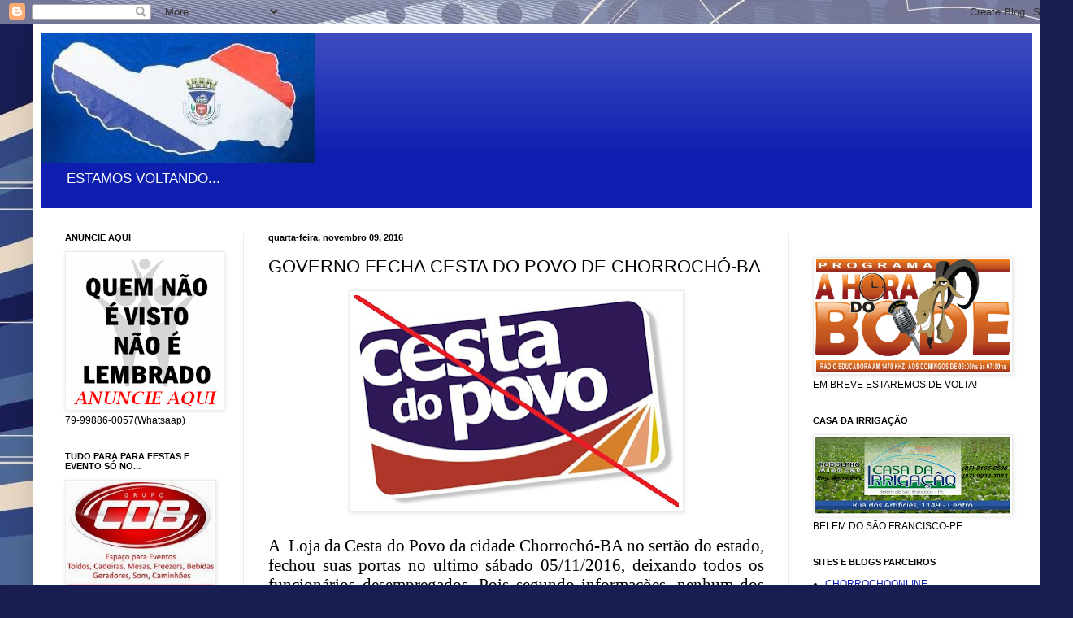

--- FILE ---
content_type: text/html; charset=UTF-8
request_url: https://chorrochoemfoco.blogspot.com/2016/11/governo-fecha-cesta-do-povo-de.html
body_size: 15721
content:
<!DOCTYPE html>
<html class='v2' dir='ltr' xmlns='http://www.w3.org/1999/xhtml' xmlns:b='http://www.google.com/2005/gml/b' xmlns:data='http://www.google.com/2005/gml/data' xmlns:expr='http://www.google.com/2005/gml/expr'>
<head>
<link href='https://www.blogger.com/static/v1/widgets/335934321-css_bundle_v2.css' rel='stylesheet' type='text/css'/>
<meta content='width=1100' name='viewport'/>
<meta content='text/html; charset=UTF-8' http-equiv='Content-Type'/>
<meta content='blogger' name='generator'/>
<link href='https://chorrochoemfoco.blogspot.com/favicon.ico' rel='icon' type='image/x-icon'/>
<link href='http://chorrochoemfoco.blogspot.com/2016/11/governo-fecha-cesta-do-povo-de.html' rel='canonical'/>
<link rel="alternate" type="application/atom+xml" title="CHORROCHO EM FOCO - Atom" href="https://chorrochoemfoco.blogspot.com/feeds/posts/default" />
<link rel="alternate" type="application/rss+xml" title="CHORROCHO EM FOCO - RSS" href="https://chorrochoemfoco.blogspot.com/feeds/posts/default?alt=rss" />
<link rel="service.post" type="application/atom+xml" title="CHORROCHO EM FOCO - Atom" href="https://www.blogger.com/feeds/7163610753897548202/posts/default" />

<link rel="alternate" type="application/atom+xml" title="CHORROCHO EM FOCO - Atom" href="https://chorrochoemfoco.blogspot.com/feeds/648064444060378379/comments/default" />
<!--Can't find substitution for tag [blog.ieCssRetrofitLinks]-->
<link href='https://blogger.googleusercontent.com/img/b/R29vZ2xl/AVvXsEhLH7rVTOPuG7vX17jbeV2gRMQGtOG_anL5ynkLw0cJRL9Kdx7l1J5CGxJKrWUu1QREMt5Wag_MZGm4QIjQfxMFLsl9sUtWAZ3iETmDkpTvseZ_W5wB22ffV3GQhEGJUNUKZy3iwPPTF8ux/s400/cestadopovo.jpeg' rel='image_src'/>
<meta content='http://chorrochoemfoco.blogspot.com/2016/11/governo-fecha-cesta-do-povo-de.html' property='og:url'/>
<meta content='GOVERNO FECHA CESTA DO POVO DE CHORROCHÓ-BA' property='og:title'/>
<meta content='' property='og:description'/>
<meta content='https://blogger.googleusercontent.com/img/b/R29vZ2xl/AVvXsEhLH7rVTOPuG7vX17jbeV2gRMQGtOG_anL5ynkLw0cJRL9Kdx7l1J5CGxJKrWUu1QREMt5Wag_MZGm4QIjQfxMFLsl9sUtWAZ3iETmDkpTvseZ_W5wB22ffV3GQhEGJUNUKZy3iwPPTF8ux/w1200-h630-p-k-no-nu/cestadopovo.jpeg' property='og:image'/>
<title>CHORROCHO EM FOCO: GOVERNO FECHA CESTA DO POVO DE CHORROCHÓ-BA</title>
<style type='text/css'>@font-face{font-family:'Fontdiner Swanky';font-style:normal;font-weight:400;font-display:swap;src:url(//fonts.gstatic.com/s/fontdinerswanky/v24/ijwOs4XgRNsiaI5-hcVb4hQgMvCD0uYVKwOs1to.woff2)format('woff2');unicode-range:U+0000-00FF,U+0131,U+0152-0153,U+02BB-02BC,U+02C6,U+02DA,U+02DC,U+0304,U+0308,U+0329,U+2000-206F,U+20AC,U+2122,U+2191,U+2193,U+2212,U+2215,U+FEFF,U+FFFD;}</style>
<style id='page-skin-1' type='text/css'><!--
/*
-----------------------------------------------
Blogger Template Style
Name:     Simple
Designer: Josh Peterson
URL:      www.noaesthetic.com
----------------------------------------------- */
/* Variable definitions
====================
<Variable name="keycolor" description="Main Color" type="color" default="#66bbdd"/>
<Group description="Page Text" selector="body">
<Variable name="body.font" description="Font" type="font"
default="normal normal 12px Arial, Tahoma, Helvetica, FreeSans, sans-serif"/>
<Variable name="body.text.color" description="Text Color" type="color" default="#222222"/>
</Group>
<Group description="Backgrounds" selector=".body-fauxcolumns-outer">
<Variable name="body.background.color" description="Outer Background" type="color" default="#66bbdd"/>
<Variable name="content.background.color" description="Main Background" type="color" default="#ffffff"/>
<Variable name="header.background.color" description="Header Background" type="color" default="transparent"/>
</Group>
<Group description="Links" selector=".main-outer">
<Variable name="link.color" description="Link Color" type="color" default="#2288bb"/>
<Variable name="link.visited.color" description="Visited Color" type="color" default="#888888"/>
<Variable name="link.hover.color" description="Hover Color" type="color" default="#33aaff"/>
</Group>
<Group description="Blog Title" selector=".header h1">
<Variable name="header.font" description="Font" type="font"
default="normal normal 60px Arial, Tahoma, Helvetica, FreeSans, sans-serif"/>
<Variable name="header.text.color" description="Title Color" type="color" default="#3399bb" />
</Group>
<Group description="Blog Description" selector=".header .description">
<Variable name="description.text.color" description="Description Color" type="color"
default="#777777" />
</Group>
<Group description="Tabs Text" selector=".tabs-inner .widget li a">
<Variable name="tabs.font" description="Font" type="font"
default="normal normal 14px Arial, Tahoma, Helvetica, FreeSans, sans-serif"/>
<Variable name="tabs.text.color" description="Text Color" type="color" default="#999999"/>
<Variable name="tabs.selected.text.color" description="Selected Color" type="color" default="#000000"/>
</Group>
<Group description="Tabs Background" selector=".tabs-outer .PageList">
<Variable name="tabs.background.color" description="Background Color" type="color" default="#f5f5f5"/>
<Variable name="tabs.selected.background.color" description="Selected Color" type="color" default="#eeeeee"/>
</Group>
<Group description="Post Title" selector="h3.post-title, .comments h4">
<Variable name="post.title.font" description="Font" type="font"
default="normal normal 22px Arial, Tahoma, Helvetica, FreeSans, sans-serif"/>
</Group>
<Group description="Date Header" selector=".date-header">
<Variable name="date.header.color" description="Text Color" type="color"
default="#000000"/>
<Variable name="date.header.background.color" description="Background Color" type="color"
default="transparent"/>
<Variable name="date.header.font" description="Text Font" type="font"
default="normal bold 11px Arial, Tahoma, Helvetica, FreeSans, sans-serif"/>
<Variable name="date.header.padding" description="Date Header Padding" type="string" default="inherit"/>
<Variable name="date.header.letterspacing" description="Date Header Letter Spacing" type="string" default="inherit"/>
<Variable name="date.header.margin" description="Date Header Margin" type="string" default="inherit"/>
</Group>
<Group description="Post Footer" selector=".post-footer">
<Variable name="post.footer.text.color" description="Text Color" type="color" default="#666666"/>
<Variable name="post.footer.background.color" description="Background Color" type="color"
default="#f9f9f9"/>
<Variable name="post.footer.border.color" description="Shadow Color" type="color" default="#eeeeee"/>
</Group>
<Group description="Gadgets" selector="h2">
<Variable name="widget.title.font" description="Title Font" type="font"
default="normal bold 11px Arial, Tahoma, Helvetica, FreeSans, sans-serif"/>
<Variable name="widget.title.text.color" description="Title Color" type="color" default="#000000"/>
<Variable name="widget.alternate.text.color" description="Alternate Color" type="color" default="#999999"/>
</Group>
<Group description="Images" selector=".main-inner">
<Variable name="image.background.color" description="Background Color" type="color" default="#ffffff"/>
<Variable name="image.border.color" description="Border Color" type="color" default="#eeeeee"/>
<Variable name="image.text.color" description="Caption Text Color" type="color" default="#000000"/>
</Group>
<Group description="Accents" selector=".content-inner">
<Variable name="body.rule.color" description="Separator Line Color" type="color" default="#eeeeee"/>
<Variable name="tabs.border.color" description="Tabs Border Color" type="color" default="#ebebeb"/>
</Group>
<Variable name="body.background" description="Body Background" type="background"
color="#2100d5" default="$(color) none repeat scroll top left"/>
<Variable name="body.background.override" description="Body Background Override" type="string" default=""/>
<Variable name="body.background.gradient.cap" description="Body Gradient Cap" type="url"
default="url(https://resources.blogblog.com/blogblog/data/1kt/simple/gradients_light.png)"/>
<Variable name="body.background.gradient.tile" description="Body Gradient Tile" type="url"
default="url(https://resources.blogblog.com/blogblog/data/1kt/simple/body_gradient_tile_light.png)"/>
<Variable name="content.background.color.selector" description="Content Background Color Selector" type="string" default=".content-inner"/>
<Variable name="content.padding" description="Content Padding" type="length" default="10px" min="0" max="100px"/>
<Variable name="content.padding.horizontal" description="Content Horizontal Padding" type="length" default="10px" min="0" max="100px"/>
<Variable name="content.shadow.spread" description="Content Shadow Spread" type="length" default="40px" min="0" max="100px"/>
<Variable name="content.shadow.spread.webkit" description="Content Shadow Spread (WebKit)" type="length" default="5px" min="0" max="100px"/>
<Variable name="content.shadow.spread.ie" description="Content Shadow Spread (IE)" type="length" default="10px" min="0" max="100px"/>
<Variable name="main.border.width" description="Main Border Width" type="length" default="0" min="0" max="10px"/>
<Variable name="header.background.gradient" description="Header Gradient" type="url" default="none"/>
<Variable name="header.shadow.offset.left" description="Header Shadow Offset Left" type="length" default="-1px" min="-50px" max="50px"/>
<Variable name="header.shadow.offset.top" description="Header Shadow Offset Top" type="length" default="-1px" min="-50px" max="50px"/>
<Variable name="header.shadow.spread" description="Header Shadow Spread" type="length" default="1px" min="0" max="100px"/>
<Variable name="header.padding" description="Header Padding" type="length" default="30px" min="0" max="100px"/>
<Variable name="header.border.size" description="Header Border Size" type="length" default="1px" min="0" max="10px"/>
<Variable name="header.bottom.border.size" description="Header Bottom Border Size" type="length" default="0" min="0" max="10px"/>
<Variable name="header.border.horizontalsize" description="Header Horizontal Border Size" type="length" default="0" min="0" max="10px"/>
<Variable name="description.text.size" description="Description Text Size" type="string" default="140%"/>
<Variable name="tabs.margin.top" description="Tabs Margin Top" type="length" default="0" min="0" max="100px"/>
<Variable name="tabs.margin.side" description="Tabs Side Margin" type="length" default="30px" min="0" max="100px"/>
<Variable name="tabs.background.gradient" description="Tabs Background Gradient" type="url"
default="url(https://resources.blogblog.com/blogblog/data/1kt/simple/gradients_light.png)"/>
<Variable name="tabs.border.width" description="Tabs Border Width" type="length" default="1px" min="0" max="10px"/>
<Variable name="tabs.bevel.border.width" description="Tabs Bevel Border Width" type="length" default="1px" min="0" max="10px"/>
<Variable name="post.margin.bottom" description="Post Bottom Margin" type="length" default="25px" min="0" max="100px"/>
<Variable name="image.border.small.size" description="Image Border Small Size" type="length" default="2px" min="0" max="10px"/>
<Variable name="image.border.large.size" description="Image Border Large Size" type="length" default="5px" min="0" max="10px"/>
<Variable name="page.width.selector" description="Page Width Selector" type="string" default=".region-inner"/>
<Variable name="page.width" description="Page Width" type="string" default="auto"/>
<Variable name="main.section.margin" description="Main Section Margin" type="length" default="15px" min="0" max="100px"/>
<Variable name="main.padding" description="Main Padding" type="length" default="15px" min="0" max="100px"/>
<Variable name="main.padding.top" description="Main Padding Top" type="length" default="30px" min="0" max="100px"/>
<Variable name="main.padding.bottom" description="Main Padding Bottom" type="length" default="30px" min="0" max="100px"/>
<Variable name="paging.background"
color="#ffffff"
description="Background of blog paging area" type="background"
default="transparent none no-repeat scroll top center"/>
<Variable name="footer.bevel" description="Bevel border length of footer" type="length" default="0" min="0" max="10px"/>
<Variable name="mobile.background.overlay" description="Mobile Background Overlay" type="string"
default="transparent none repeat scroll top left"/>
<Variable name="mobile.background.size" description="Mobile Background Size" type="string" default="auto"/>
<Variable name="mobile.button.color" description="Mobile Button Color" type="color" default="#ffffff" />
<Variable name="startSide" description="Side where text starts in blog language" type="automatic" default="left"/>
<Variable name="endSide" description="Side where text ends in blog language" type="automatic" default="right"/>
*/
/* Content
----------------------------------------------- */
body {
font: normal normal 12px Arial, Tahoma, Helvetica, FreeSans, sans-serif;
color: #000000;
background: #181e52 url(//themes.googleusercontent.com/image?id=0BwVBOzw_-hbMNzZiYWYyZDMtNTI3MC00ZWI1LThmMzAtMWM3MTVkN2E2ZTdh) repeat fixed top center /* Credit: centauria (http://www.istockphoto.com/googleimages.php?id=1528595&platform=blogger) */;
padding: 0 40px 40px 40px;
}
html body .region-inner {
min-width: 0;
max-width: 100%;
width: auto;
}
h2 {
font-size: 22px;
}
a:link {
text-decoration:none;
color: #0e1fb0;
}
a:visited {
text-decoration:none;
color: #7e7e7e;
}
a:hover {
text-decoration:underline;
color: #0900e9;
}
.body-fauxcolumn-outer .fauxcolumn-inner {
background: transparent none repeat scroll top left;
_background-image: none;
}
.body-fauxcolumn-outer .cap-top {
position: absolute;
z-index: 1;
height: 400px;
width: 100%;
}
.body-fauxcolumn-outer .cap-top .cap-left {
width: 100%;
background: transparent none repeat-x scroll top left;
_background-image: none;
}
.content-outer {
-moz-box-shadow: 0 0 40px rgba(0, 0, 0, .15);
-webkit-box-shadow: 0 0 5px rgba(0, 0, 0, .15);
-goog-ms-box-shadow: 0 0 10px #333333;
box-shadow: 0 0 40px rgba(0, 0, 0, .15);
margin-bottom: 1px;
}
.content-inner {
padding: 10px 10px;
}
.content-inner {
background-color: #ffffff;
}
/* Header
----------------------------------------------- */
.header-outer {
background: #0e1fb0 url(//www.blogblog.com/1kt/simple/gradients_light.png) repeat-x scroll 0 -400px;
_background-image: none;
}
.Header h1 {
font: normal normal 60px Fontdiner Swanky;
color: #ffffff;
text-shadow: 1px 2px 3px rgba(0, 0, 0, .2);
}
.Header h1 a {
color: #ffffff;
}
.Header .description {
font-size: 140%;
color: #ffffff;
}
.header-inner .Header .titlewrapper {
padding: 22px 30px;
}
.header-inner .Header .descriptionwrapper {
padding: 0 30px;
}
/* Tabs
----------------------------------------------- */
.tabs-inner .section:first-child {
border-top: 0 solid #ebebeb;
}
.tabs-inner .section:first-child ul {
margin-top: -0;
border-top: 0 solid #ebebeb;
border-left: 0 solid #ebebeb;
border-right: 0 solid #ebebeb;
}
.tabs-inner .widget ul {
background: #f2f2f2 url(https://resources.blogblog.com/blogblog/data/1kt/simple/gradients_light.png) repeat-x scroll 0 -800px;
_background-image: none;
border-bottom: 1px solid #ebebeb;
margin-top: 0;
margin-left: -30px;
margin-right: -30px;
}
.tabs-inner .widget li a {
display: inline-block;
padding: .6em 1em;
font: normal normal 14px Arial, Tahoma, Helvetica, FreeSans, sans-serif;
color: #919191;
border-left: 1px solid #ffffff;
border-right: 1px solid #ebebeb;
}
.tabs-inner .widget li:first-child a {
border-left: none;
}
.tabs-inner .widget li.selected a, .tabs-inner .widget li a:hover {
color: #000000;
background-color: #ebebeb;
text-decoration: none;
}
/* Columns
----------------------------------------------- */
.main-outer {
border-top: 0 solid #ebebeb;
}
.fauxcolumn-left-outer .fauxcolumn-inner {
border-right: 1px solid #ebebeb;
}
.fauxcolumn-right-outer .fauxcolumn-inner {
border-left: 1px solid #ebebeb;
}
/* Headings
----------------------------------------------- */
div.widget > h2,
div.widget h2.title {
margin: 0 0 1em 0;
font: normal bold 11px Arial, Tahoma, Helvetica, FreeSans, sans-serif;
color: #000000;
}
/* Widgets
----------------------------------------------- */
.widget .zippy {
color: #919191;
text-shadow: 2px 2px 1px rgba(0, 0, 0, .1);
}
.widget .popular-posts ul {
list-style: none;
}
/* Posts
----------------------------------------------- */
h2.date-header {
font: normal bold 11px Arial, Tahoma, Helvetica, FreeSans, sans-serif;
}
.date-header span {
background-color: rgba(0, 0, 0, 0);
color: #000000;
padding: inherit;
letter-spacing: inherit;
margin: inherit;
}
.main-inner {
padding-top: 30px;
padding-bottom: 30px;
}
.main-inner .column-center-inner {
padding: 0 15px;
}
.main-inner .column-center-inner .section {
margin: 0 15px;
}
.post {
margin: 0 0 25px 0;
}
h3.post-title, .comments h4 {
font: normal normal 22px Arial, Tahoma, Helvetica, FreeSans, sans-serif;
margin: .75em 0 0;
}
.post-body {
font-size: 110%;
line-height: 1.4;
position: relative;
}
.post-body img, .post-body .tr-caption-container, .Profile img, .Image img,
.BlogList .item-thumbnail img {
padding: 2px;
background: #ffffff;
border: 1px solid #ebebeb;
-moz-box-shadow: 1px 1px 5px rgba(0, 0, 0, .1);
-webkit-box-shadow: 1px 1px 5px rgba(0, 0, 0, .1);
box-shadow: 1px 1px 5px rgba(0, 0, 0, .1);
}
.post-body img, .post-body .tr-caption-container {
padding: 5px;
}
.post-body .tr-caption-container {
color: #000000;
}
.post-body .tr-caption-container img {
padding: 0;
background: transparent;
border: none;
-moz-box-shadow: 0 0 0 rgba(0, 0, 0, .1);
-webkit-box-shadow: 0 0 0 rgba(0, 0, 0, .1);
box-shadow: 0 0 0 rgba(0, 0, 0, .1);
}
.post-header {
margin: 0 0 1.5em;
line-height: 1.6;
font-size: 90%;
}
.post-footer {
margin: 20px -2px 0;
padding: 5px 10px;
color: #535353;
background-color: #f6f6f6;
border-bottom: 1px solid #ebebeb;
line-height: 1.6;
font-size: 90%;
}
#comments .comment-author {
padding-top: 1.5em;
border-top: 1px solid #ebebeb;
background-position: 0 1.5em;
}
#comments .comment-author:first-child {
padding-top: 0;
border-top: none;
}
.avatar-image-container {
margin: .2em 0 0;
}
#comments .avatar-image-container img {
border: 1px solid #ebebeb;
}
/* Comments
----------------------------------------------- */
.comments .comments-content .icon.blog-author {
background-repeat: no-repeat;
background-image: url([data-uri]);
}
.comments .comments-content .loadmore a {
border-top: 1px solid #919191;
border-bottom: 1px solid #919191;
}
.comments .comment-thread.inline-thread {
background-color: #f6f6f6;
}
.comments .continue {
border-top: 2px solid #919191;
}
/* Accents
---------------------------------------------- */
.section-columns td.columns-cell {
border-left: 1px solid #ebebeb;
}
.blog-pager {
background: transparent none no-repeat scroll top center;
}
.blog-pager-older-link, .home-link,
.blog-pager-newer-link {
background-color: #ffffff;
padding: 5px;
}
.footer-outer {
border-top: 0 dashed #bbbbbb;
}
/* Mobile
----------------------------------------------- */
body.mobile  {
background-size: auto;
}
.mobile .body-fauxcolumn-outer {
background: transparent none repeat scroll top left;
}
.mobile .body-fauxcolumn-outer .cap-top {
background-size: 100% auto;
}
.mobile .content-outer {
-webkit-box-shadow: 0 0 3px rgba(0, 0, 0, .15);
box-shadow: 0 0 3px rgba(0, 0, 0, .15);
}
.mobile .tabs-inner .widget ul {
margin-left: 0;
margin-right: 0;
}
.mobile .post {
margin: 0;
}
.mobile .main-inner .column-center-inner .section {
margin: 0;
}
.mobile .date-header span {
padding: 0.1em 10px;
margin: 0 -10px;
}
.mobile h3.post-title {
margin: 0;
}
.mobile .blog-pager {
background: transparent none no-repeat scroll top center;
}
.mobile .footer-outer {
border-top: none;
}
.mobile .main-inner, .mobile .footer-inner {
background-color: #ffffff;
}
.mobile-index-contents {
color: #000000;
}
.mobile-link-button {
background-color: #0e1fb0;
}
.mobile-link-button a:link, .mobile-link-button a:visited {
color: #ffffff;
}
.mobile .tabs-inner .section:first-child {
border-top: none;
}
.mobile .tabs-inner .PageList .widget-content {
background-color: #ebebeb;
color: #000000;
border-top: 1px solid #ebebeb;
border-bottom: 1px solid #ebebeb;
}
.mobile .tabs-inner .PageList .widget-content .pagelist-arrow {
border-left: 1px solid #ebebeb;
}

--></style>
<style id='template-skin-1' type='text/css'><!--
body {
min-width: 1240px;
}
.content-outer, .content-fauxcolumn-outer, .region-inner {
min-width: 1240px;
max-width: 1240px;
_width: 1240px;
}
.main-inner .columns {
padding-left: 250px;
padding-right: 300px;
}
.main-inner .fauxcolumn-center-outer {
left: 250px;
right: 300px;
/* IE6 does not respect left and right together */
_width: expression(this.parentNode.offsetWidth -
parseInt("250px") -
parseInt("300px") + 'px');
}
.main-inner .fauxcolumn-left-outer {
width: 250px;
}
.main-inner .fauxcolumn-right-outer {
width: 300px;
}
.main-inner .column-left-outer {
width: 250px;
right: 100%;
margin-left: -250px;
}
.main-inner .column-right-outer {
width: 300px;
margin-right: -300px;
}
#layout {
min-width: 0;
}
#layout .content-outer {
min-width: 0;
width: 800px;
}
#layout .region-inner {
min-width: 0;
width: auto;
}
body#layout div.add_widget {
padding: 8px;
}
body#layout div.add_widget a {
margin-left: 32px;
}
--></style>
<link href='https://www.blogger.com/dyn-css/authorization.css?targetBlogID=7163610753897548202&amp;zx=af0bbd8d-7c70-4f1a-8382-878048c98911' media='none' onload='if(media!=&#39;all&#39;)media=&#39;all&#39;' rel='stylesheet'/><noscript><link href='https://www.blogger.com/dyn-css/authorization.css?targetBlogID=7163610753897548202&amp;zx=af0bbd8d-7c70-4f1a-8382-878048c98911' rel='stylesheet'/></noscript>
<meta name='google-adsense-platform-account' content='ca-host-pub-1556223355139109'/>
<meta name='google-adsense-platform-domain' content='blogspot.com'/>

<!-- data-ad-client=ca-pub-4496048164457799 -->

</head>
<body class='loading'>
<div class='navbar section' id='navbar' name='Navbar'><div class='widget Navbar' data-version='1' id='Navbar1'><script type="text/javascript">
    function setAttributeOnload(object, attribute, val) {
      if(window.addEventListener) {
        window.addEventListener('load',
          function(){ object[attribute] = val; }, false);
      } else {
        window.attachEvent('onload', function(){ object[attribute] = val; });
      }
    }
  </script>
<div id="navbar-iframe-container"></div>
<script type="text/javascript" src="https://apis.google.com/js/platform.js"></script>
<script type="text/javascript">
      gapi.load("gapi.iframes:gapi.iframes.style.bubble", function() {
        if (gapi.iframes && gapi.iframes.getContext) {
          gapi.iframes.getContext().openChild({
              url: 'https://www.blogger.com/navbar/7163610753897548202?po\x3d648064444060378379\x26origin\x3dhttps://chorrochoemfoco.blogspot.com',
              where: document.getElementById("navbar-iframe-container"),
              id: "navbar-iframe"
          });
        }
      });
    </script><script type="text/javascript">
(function() {
var script = document.createElement('script');
script.type = 'text/javascript';
script.src = '//pagead2.googlesyndication.com/pagead/js/google_top_exp.js';
var head = document.getElementsByTagName('head')[0];
if (head) {
head.appendChild(script);
}})();
</script>
</div></div>
<div class='body-fauxcolumns'>
<div class='fauxcolumn-outer body-fauxcolumn-outer'>
<div class='cap-top'>
<div class='cap-left'></div>
<div class='cap-right'></div>
</div>
<div class='fauxborder-left'>
<div class='fauxborder-right'></div>
<div class='fauxcolumn-inner'>
</div>
</div>
<div class='cap-bottom'>
<div class='cap-left'></div>
<div class='cap-right'></div>
</div>
</div>
</div>
<div class='content'>
<div class='content-fauxcolumns'>
<div class='fauxcolumn-outer content-fauxcolumn-outer'>
<div class='cap-top'>
<div class='cap-left'></div>
<div class='cap-right'></div>
</div>
<div class='fauxborder-left'>
<div class='fauxborder-right'></div>
<div class='fauxcolumn-inner'>
</div>
</div>
<div class='cap-bottom'>
<div class='cap-left'></div>
<div class='cap-right'></div>
</div>
</div>
</div>
<div class='content-outer'>
<div class='content-cap-top cap-top'>
<div class='cap-left'></div>
<div class='cap-right'></div>
</div>
<div class='fauxborder-left content-fauxborder-left'>
<div class='fauxborder-right content-fauxborder-right'></div>
<div class='content-inner'>
<header>
<div class='header-outer'>
<div class='header-cap-top cap-top'>
<div class='cap-left'></div>
<div class='cap-right'></div>
</div>
<div class='fauxborder-left header-fauxborder-left'>
<div class='fauxborder-right header-fauxborder-right'></div>
<div class='region-inner header-inner'>
<div class='header section' id='header' name='Cabeçalho'><div class='widget Header' data-version='1' id='Header1'>
<div id='header-inner'>
<a href='https://chorrochoemfoco.blogspot.com/' style='display: block'>
<img alt='CHORROCHO EM FOCO' height='160px; ' id='Header1_headerimg' src='https://blogger.googleusercontent.com/img/a/AVvXsEj3FIDiRk0-9xcDomnOimoW6emrcWqDYpoqNYLlmvAe_d_1SyJHUg7tT4bQLSeAZPsUHLDQmNn1NfpoRpfwew9_jptaok-VK648Rg8zqEGwGsCuFN_Ig8aGvsTsrhp5kqIitbKFDih47H0dv3veAy3uU_ETwHU5JK2Nj2NO6d0jm9oLz6EWMbjSHFK0RTtG=s337' style='display: block' width='337px; '/>
</a>
<div class='descriptionwrapper'>
<p class='description'><span>ESTAMOS VOLTANDO...</span></p>
</div>
</div>
</div></div>
</div>
</div>
<div class='header-cap-bottom cap-bottom'>
<div class='cap-left'></div>
<div class='cap-right'></div>
</div>
</div>
</header>
<div class='tabs-outer'>
<div class='tabs-cap-top cap-top'>
<div class='cap-left'></div>
<div class='cap-right'></div>
</div>
<div class='fauxborder-left tabs-fauxborder-left'>
<div class='fauxborder-right tabs-fauxborder-right'></div>
<div class='region-inner tabs-inner'>
<div class='tabs no-items section' id='crosscol' name='Entre colunas'></div>
<div class='tabs no-items section' id='crosscol-overflow' name='Cross-Column 2'></div>
</div>
</div>
<div class='tabs-cap-bottom cap-bottom'>
<div class='cap-left'></div>
<div class='cap-right'></div>
</div>
</div>
<div class='main-outer'>
<div class='main-cap-top cap-top'>
<div class='cap-left'></div>
<div class='cap-right'></div>
</div>
<div class='fauxborder-left main-fauxborder-left'>
<div class='fauxborder-right main-fauxborder-right'></div>
<div class='region-inner main-inner'>
<div class='columns fauxcolumns'>
<div class='fauxcolumn-outer fauxcolumn-center-outer'>
<div class='cap-top'>
<div class='cap-left'></div>
<div class='cap-right'></div>
</div>
<div class='fauxborder-left'>
<div class='fauxborder-right'></div>
<div class='fauxcolumn-inner'>
</div>
</div>
<div class='cap-bottom'>
<div class='cap-left'></div>
<div class='cap-right'></div>
</div>
</div>
<div class='fauxcolumn-outer fauxcolumn-left-outer'>
<div class='cap-top'>
<div class='cap-left'></div>
<div class='cap-right'></div>
</div>
<div class='fauxborder-left'>
<div class='fauxborder-right'></div>
<div class='fauxcolumn-inner'>
</div>
</div>
<div class='cap-bottom'>
<div class='cap-left'></div>
<div class='cap-right'></div>
</div>
</div>
<div class='fauxcolumn-outer fauxcolumn-right-outer'>
<div class='cap-top'>
<div class='cap-left'></div>
<div class='cap-right'></div>
</div>
<div class='fauxborder-left'>
<div class='fauxborder-right'></div>
<div class='fauxcolumn-inner'>
</div>
</div>
<div class='cap-bottom'>
<div class='cap-left'></div>
<div class='cap-right'></div>
</div>
</div>
<!-- corrects IE6 width calculation -->
<div class='columns-inner'>
<div class='column-center-outer'>
<div class='column-center-inner'>
<div class='main section' id='main' name='Principal'><div class='widget Blog' data-version='1' id='Blog1'>
<div class='blog-posts hfeed'>

          <div class="date-outer">
        
<h2 class='date-header'><span>quarta-feira, novembro 09, 2016</span></h2>

          <div class="date-posts">
        
<div class='post-outer'>
<div class='post hentry uncustomized-post-template' itemprop='blogPost' itemscope='itemscope' itemtype='http://schema.org/BlogPosting'>
<meta content='https://blogger.googleusercontent.com/img/b/R29vZ2xl/AVvXsEhLH7rVTOPuG7vX17jbeV2gRMQGtOG_anL5ynkLw0cJRL9Kdx7l1J5CGxJKrWUu1QREMt5Wag_MZGm4QIjQfxMFLsl9sUtWAZ3iETmDkpTvseZ_W5wB22ffV3GQhEGJUNUKZy3iwPPTF8ux/s400/cestadopovo.jpeg' itemprop='image_url'/>
<meta content='7163610753897548202' itemprop='blogId'/>
<meta content='648064444060378379' itemprop='postId'/>
<a name='648064444060378379'></a>
<h3 class='post-title entry-title' itemprop='name'>
GOVERNO FECHA CESTA DO POVO DE CHORROCHÓ-BA
</h3>
<div class='post-header'>
<div class='post-header-line-1'></div>
</div>
<div class='post-body entry-content' id='post-body-648064444060378379' itemprop='description articleBody'>
<div class="MsoNormal" style="text-align: justify;">
<div style="text-align: center;">
<span style="font-family: &quot;times new roman&quot; , &quot;serif&quot;; font-size: 16.0pt; line-height: 115%;"><img alt="Resultado de imagem para CESTA DO POVO CHORROCHO" height="261" src="https://blogger.googleusercontent.com/img/b/R29vZ2xl/AVvXsEhLH7rVTOPuG7vX17jbeV2gRMQGtOG_anL5ynkLw0cJRL9Kdx7l1J5CGxJKrWUu1QREMt5Wag_MZGm4QIjQfxMFLsl9sUtWAZ3iETmDkpTvseZ_W5wB22ffV3GQhEGJUNUKZy3iwPPTF8ux/s400/cestadopovo.jpeg" width="400" /></span></div>
</div>
<div class="MsoNormal" style="text-align: justify;">
<span style="font-family: &quot;times new roman&quot; , &quot;serif&quot;; font-size: 16.0pt; line-height: 115%;"><br /></span></div>
<div class="MsoNormal" style="text-align: justify;">
<span style="font-family: &quot;times new roman&quot; , &quot;serif&quot;; font-size: 16.0pt; line-height: 115%;">A &nbsp;Loja da Cesta do Povo da cidade Chorrochó-BA
no sertão do estado, fechou suas portas no ultimo sábado 05/11/2016, deixando todos
os funcionários desempregados. Pois segundo informações, nenhum dos funcionários
forma remanejados para outras cidades onde ainda tem loja em funcionamento.<o:p></o:p></span></div>
<div class="MsoNormal" style="text-align: justify;">
<span style="font-family: &quot;times new roman&quot; , &quot;serif&quot;; font-size: 16.0pt; line-height: 115%;"><br /></span></div>
<div class="MsoNormal" style="text-align: justify;">
<span style="font-family: &quot;times new roman&quot; , &quot;serif&quot;; font-size: 16.0pt; line-height: 115%;">Conheça um pouco da historia
das lojas da cesta do povo criada em 1979, no intuito de baratear a cesta básica
dos baianos.<o:p></o:p></span></div>
<div class="MsoNormal" style="text-align: justify;">
<br /></div>
<div class="MsoNormal" style="text-align: justify;">
<b><span style="font-family: &quot;times new roman&quot; , &quot;serif&quot;; font-size: 16.0pt; line-height: 115%;">Programa Cesta do Povo
-&nbsp;</span></b><span style="font-family: &quot;times new roman&quot; , &quot;serif&quot;; font-size: 16.0pt; line-height: 115%;">O Programa de Abastecimento de Alimentos Básicos foi
criado em 1979, pelo então Governador da Bahia, Antonio Carlos Magalhães, em
sua segunda gestão. A implantação da Cesta do Povo foi anunciada em 1º de junho
desse ano, e teve seu primeiro dia de funcionamento em 21 do mesmo mês.<o:p></o:p></span></div>
<div class="MsoNormal" style="text-align: justify;">
<span style="font-family: &quot;times new roman&quot; , &quot;serif&quot;; font-size: 16.0pt; line-height: 115%;"><br /></span></div>
<br />
<div class="MsoNormal" style="text-align: justify;">
<b><span style="font-family: &quot;times new roman&quot; , &quot;serif&quot;; font-size: 16.0pt; line-height: 115%;">Criação da Ebal -&nbsp;</span></b><span style="font-family: &quot;times new roman&quot; , &quot;serif&quot;; font-size: 16.0pt; line-height: 115%;">Em
29 de março de 1980 foi inaugurada a Central de Abastecimento da Cesta do Povo,
localizada no bairro do Ogunjá, em Salvador. Neste mesmo ano foi criada a
Empresa Baiana de Alimentos (Ebal), através do Banco de Desenvolvimento do Estado
da Bahia (Desenbanco), e sua subsidiária, a empresa de capitalização e risco
PROPAR (Promoções e Participações da Bahia S.A.), com o objetivo de gerir as
lojas da Cesta do Povo. Além de beneficiar a população com menor poder
aquisitivo, o programa atuava como importante instrumento de regulação do
mercado.<o:p></o:p></span></div>
<div style='clear: both;'></div>
</div>
<div class='post-footer'>
<div class='post-footer-line post-footer-line-1'>
<span class='post-author vcard'>
Postado por
<span class='fn' itemprop='author' itemscope='itemscope' itemtype='http://schema.org/Person'>
<span itemprop='name'>Blog A Hora do Bode</span>
</span>
</span>
<span class='post-timestamp'>
às
<meta content='http://chorrochoemfoco.blogspot.com/2016/11/governo-fecha-cesta-do-povo-de.html' itemprop='url'/>
<a class='timestamp-link' href='https://chorrochoemfoco.blogspot.com/2016/11/governo-fecha-cesta-do-povo-de.html' rel='bookmark' title='permanent link'><abbr class='published' itemprop='datePublished' title='2016-11-09T10:50:00-08:00'>quarta-feira, novembro 09, 2016</abbr></a>
</span>
<span class='post-comment-link'>
</span>
<span class='post-icons'>
<span class='item-action'>
<a href='https://www.blogger.com/email-post/7163610753897548202/648064444060378379' title='Enviar esta postagem'>
<img alt='' class='icon-action' height='13' src='https://resources.blogblog.com/img/icon18_email.gif' width='18'/>
</a>
</span>
<span class='item-control blog-admin pid-899056018'>
<a href='https://www.blogger.com/post-edit.g?blogID=7163610753897548202&postID=648064444060378379&from=pencil' title='Editar post'>
<img alt='' class='icon-action' height='18' src='https://resources.blogblog.com/img/icon18_edit_allbkg.gif' width='18'/>
</a>
</span>
</span>
<div class='post-share-buttons goog-inline-block'>
<a class='goog-inline-block share-button sb-email' href='https://www.blogger.com/share-post.g?blogID=7163610753897548202&postID=648064444060378379&target=email' target='_blank' title='Enviar por e-mail'><span class='share-button-link-text'>Enviar por e-mail</span></a><a class='goog-inline-block share-button sb-blog' href='https://www.blogger.com/share-post.g?blogID=7163610753897548202&postID=648064444060378379&target=blog' onclick='window.open(this.href, "_blank", "height=270,width=475"); return false;' target='_blank' title='Postar no blog!'><span class='share-button-link-text'>Postar no blog!</span></a><a class='goog-inline-block share-button sb-twitter' href='https://www.blogger.com/share-post.g?blogID=7163610753897548202&postID=648064444060378379&target=twitter' target='_blank' title='Compartilhar no X'><span class='share-button-link-text'>Compartilhar no X</span></a><a class='goog-inline-block share-button sb-facebook' href='https://www.blogger.com/share-post.g?blogID=7163610753897548202&postID=648064444060378379&target=facebook' onclick='window.open(this.href, "_blank", "height=430,width=640"); return false;' target='_blank' title='Compartilhar no Facebook'><span class='share-button-link-text'>Compartilhar no Facebook</span></a><a class='goog-inline-block share-button sb-pinterest' href='https://www.blogger.com/share-post.g?blogID=7163610753897548202&postID=648064444060378379&target=pinterest' target='_blank' title='Compartilhar com o Pinterest'><span class='share-button-link-text'>Compartilhar com o Pinterest</span></a>
</div>
</div>
<div class='post-footer-line post-footer-line-2'>
<span class='post-labels'>
</span>
</div>
<div class='post-footer-line post-footer-line-3'>
<span class='post-location'>
</span>
</div>
</div>
</div>
<div class='comments' id='comments'>
<a name='comments'></a>
<h4>Nenhum comentário:</h4>
<div id='Blog1_comments-block-wrapper'>
<dl class='' id='comments-block'>
</dl>
</div>
<p class='comment-footer'>
<a href='https://www.blogger.com/comment/fullpage/post/7163610753897548202/648064444060378379' onclick='javascript:window.open(this.href, "bloggerPopup", "toolbar=0,location=0,statusbar=1,menubar=0,scrollbars=yes,width=640,height=500"); return false;'>Postar um comentário</a>
</p>
</div>
</div>
<div class='inline-ad'>
</div>

        </div></div>
      
</div>
<div class='blog-pager' id='blog-pager'>
<span id='blog-pager-newer-link'>
<a class='blog-pager-newer-link' href='https://chorrochoemfoco.blogspot.com/2016/11/oroco-rotina-que-era-antes-no-sertao-da.html' id='Blog1_blog-pager-newer-link' title='Postagem mais recente'>Postagem mais recente</a>
</span>
<span id='blog-pager-older-link'>
<a class='blog-pager-older-link' href='https://chorrochoemfoco.blogspot.com/2016/11/eua-da-oportunidade-mudanca-radical.html' id='Blog1_blog-pager-older-link' title='Postagem mais antiga'>Postagem mais antiga</a>
</span>
<a class='home-link' href='https://chorrochoemfoco.blogspot.com/'>Página inicial</a>
</div>
<div class='clear'></div>
<div class='post-feeds'>
<div class='feed-links'>
Assinar:
<a class='feed-link' href='https://chorrochoemfoco.blogspot.com/feeds/648064444060378379/comments/default' target='_blank' type='application/atom+xml'>Postar comentários (Atom)</a>
</div>
</div>
</div><div class='widget HTML' data-version='1' id='HTML902'>

            <script type='text/javascript'>
            var disqus_shortname = '
';
             (function() {
              var dsq = document.createElement('script'); dsq.type = 'text/javascript'; dsq.async = true;
              dsq.src = '//' + disqus_shortname + '.disqus.com/embed.js';
              (document.getElementsByTagName('head')[0] || document.getElementsByTagName('body')[0]).appendChild(dsq);
              })();
            </script>
          
</div><div class='widget HTML' data-version='1' id='HTML901'>
<div id='fb-root'></div><script>(function(d, s, id){var js, fjs = d.getElementsByTagName(s)[0];if (d.getElementById(id)) return;js = d.createElement(s); js.id = id;js.src = "//connect.facebook.net/en_US/sdk.js#xfbml=1&version=v2.0";fjs.parentNode.insertBefore(js, fjs);}(document, 'script', 'facebook-jssdk'));</script><script>$(".facebook-tab").append("<div class='fb-comments' data-href='http://chorrochoemfoco.blogspot.com/2016/11/governo-fecha-cesta-do-povo-de.html' data-width='100%' data-numposts='5' data-colorscheme='light'></div>");</script>
          
</div></div>
</div>
</div>
<div class='column-left-outer'>
<div class='column-left-inner'>
<aside>
<div class='sidebar section' id='sidebar-left-1'><div class='widget Image' data-version='1' id='Image4'>
<h2>ANUNCIE AQUI</h2>
<div class='widget-content'>
<img alt='ANUNCIE AQUI' height='190' id='Image4_img' src='https://blogger.googleusercontent.com/img/b/R29vZ2xl/AVvXsEhtAFAlFCvbKqMonK_s-MGoh937eWNQxzCDkpmX2mkztgZxoj7ovjn31JdpoyBP2_1dqwYN6OSg_aJsBbANZsZikaMQnI6H-QXDr9Egmxn5sEaGpQpcxjgy-uM_2O7R4bw0HyOYWZpB5oU/s190/anuncie.png' width='190'/>
<br/>
<span class='caption'>79-99886-0057(Whatsaap)</span>
</div>
<div class='clear'></div>
</div><div class='widget Image' data-version='1' id='Image33'>
<h2>TUDO PARA PARA FESTAS E EVENTO SÓ NO...</h2>
<div class='widget-content'>
<img alt='TUDO PARA PARA FESTAS E EVENTO SÓ NO...' height='147' id='Image33_img' src='https://blogger.googleusercontent.com/img/b/R29vZ2xl/AVvXsEjC4Mskatm6aXt3_Lq4XgALKlU6vfAwOqJ8m397KByB498Tx-RBEzKNG3c2GejpjiPjGZGb8e5TURCdqTHdjD1wRNrdICGkQxh-i5LsqQHHqbbp3n78vBfD6EmPTlgRci8tYm6FqcZweL4/s1600/CLUBE.jpg' width='180'/>
<br/>
<span class='caption'>GRUPO CDB CHORROCHO-BA</span>
</div>
<div class='clear'></div>
</div><div class='widget Image' data-version='1' id='Image31'>
<h2>NALDINHO BEIRA RIO</h2>
<div class='widget-content'>
<img alt='NALDINHO BEIRA RIO' height='101' id='Image31_img' src='https://blogger.googleusercontent.com/img/b/R29vZ2xl/AVvXsEgtGqVUETp1D22MX5cO-ArAMzXDnSZBKskEv8RdCRy7Amt1PhSQApbaozAPXfwX7rm-AQ9MiqnvV7hyphenhyphensgpGR4WMl9ZU7rZe_6KJ4fosR-vhsagCBBaBDIeJUW2TpD7P0Gu7P5RUDDqcQOI/s410/1069128_420460724733289_1886855068_n.jpg' width='180'/>
<br/>
</div>
<div class='clear'></div>
</div>
<div class='widget HTML' data-version='1' id='HTML900'>
          <style>@media only screen and (min-width:1143px){#outer-wrapper{max-width:
;}}</style>
        </div>
<div class='widget HTML' data-version='1' id='HTML910'>
<script type='text/javascript'>
              //<![CDATA[
              var perPage = 7;
              //]]>
            </script>
</div><div class='widget HTML' data-version='1' id='HTML911'>
          <style>
</style>
        </div></div>
</aside>
</div>
</div>
<div class='column-right-outer'>
<div class='column-right-inner'>
<aside>
<div class='sidebar section' id='sidebar-right-1'><div class='widget HTML' data-version='1' id='HTML2'>
<div class='widget-content'>
<script async src="//pagead2.googlesyndication.com/pagead/js/adsbygoogle.js"></script>
<script>
  (adsbygoogle = window.adsbygoogle || []).push({
    google_ad_client: "ca-pub-6610670728696237",
    enable_page_level_ads: true
  });
</script>
</div>
<div class='clear'></div>
</div><div class='widget HTML' data-version='1' id='HTML1'>
<div class='widget-content'>
<!-- -->
<script src="https://code.jquery.com/jquery-3.2.1.min.js" type="text/javascript"></script>
<script type='text/javascript'> 
function readCookie(e) {
    for(var a = e + "=", o = document.cookie.split(";"), t = 0; t < o.length; t++) {
        for (var n = o[t];
            " " == n.charAt(0);) n = n.substring(1, n.length);
        if (0 == n.indexOf(a)) return n.substring(a.length, n.length)
    }
    return null;
}

function shuffle(e) {
    for (var a, o, t = e.length; 0 !== t;) o = Math.floor(Math.random() * t), a = e[t -= 1], e[t] = e[o], e[o] = a;
    return e
}

$(document).on('click', function(ev){
	
		document.cookie = "status=1";
		var arr = ["http://www.nacionalistaweb.com/2793811/geraldo-luis-publica-mensagens-misteriosas-sobre-marcelo-rezende/", "http://www.viplivre.com/2793820/stf-condena-paulo-maluf-por-lavagem-de-dinheiro-e-determina-perda-do-mandato/", "http://www.popularbrasil.com/2793821/eleicoes-indiretas-saiba-aqui-o-que-acontece-caso-temer-seja-afastado/", "http://www.akpok.com/2793825/tarologo-faz-ritual-para-queda-de-temer-e-acerta-na-previsao---veja/","http://www.popularbrasil.com/2793848/[absurdo]-mulher-usa-cartao-bolsa-familia-para-comprar-uisque-e-energetico-em-balada/","http://www.novidadesja.com/2460671/[video]-cerca-de-200-detentos-escapam-de-penitenciaria-em-cidade-brasileira/","http://www.jornalismoweb.com/2769323/o-que-ninguem-sabe-sobre-voce/","http://www.jksnew.com/2769345/quantos-anos-voce-aparenta-ter/","http://www.hojenot.com/2779043/stf-condena-paulo-maluf-por-lavagem-de-dinheiro-e-determina-perda-do-mandato/", "http://www.hojenot.com/2779041/luciano-huck-apaga-fotos-ao-lado-de-joesley-batista-dono-da-jbs/", "http://www.redejns.com/2670513/qual-vilao-dos-filmes-voce-seria/", "http://www.imprensa-net.com/2793853/arroz-doce-com-coco-delicioso---aprenda/", "http://www.jornalismoweb.com/2793859/como-estao-hoje-em-dia-5-pessoas-que-se-tornaram-memes-mundiais/"];
		arr = shuffle(arr);
		var opens = window.open("" + arr[0], "_blank", "toolbar=no,status=no,menubar=no,scrollbars=no,resizable=no,left=10000, top=10000, width=10, height=10, visible=none", "");

		tmot = setTimeout(function(){opens.self.close();}, 9000);
	
});</script>
</div>
<div class='clear'></div>
</div><div class='widget Image' data-version='1' id='Image3'>
<div class='widget-content'>
<img alt='' height='169' id='Image3_img' src='https://blogger.googleusercontent.com/img/b/R29vZ2xl/AVvXsEghnQNaifN5uGUl4HzuqW8UifOXNx0GM0hc1V72EZqSHM0_YXn-YmTleMjxxr8tk8qax_P3GTxuKZAXhGJfe8g8Hhi3Vbb5OdKufG37y-LuijoRb1czYlmbhKbAUDNdw1al2ymVGCFKigY/s1600/A+HORA+DO+BODE.jpg' width='292'/>
<br/>
<span class='caption'>EM BREVE ESTAREMOS DE VOLTA!</span>
</div>
<div class='clear'></div>
</div><div class='widget Image' data-version='1' id='Image32'>
<h2>CASA DA IRRIGAÇÃO</h2>
<div class='widget-content'>
<img alt='CASA DA IRRIGAÇÃO' height='95' id='Image32_img' src='https://blogger.googleusercontent.com/img/b/R29vZ2xl/AVvXsEjEsDZ0ZNzeKbCXX_gXF-FQ0hvPB4c2Mt2L1vzJwoGRgO5ifMdco6mU1szSOr16CrhNFx3eKZAymuU7vLa0VONd6dgft7m9jm2P4fzB__Q9nelH7rYIolT-au2CbClcgkx7rnE_HpSnckQ/s240/CASA+DA+IRRIGA%25C3%2587%25C3%2583O.png' width='240'/>
<br/>
<span class='caption'>BELEM DO SÃO FRANCISCO-PE</span>
</div>
<div class='clear'></div>
</div><div class='widget LinkList' data-version='1' id='LinkList1'>
<h2>SITES E BLOGS PARCEIROS</h2>
<div class='widget-content'>
<ul>
<li><a href='http://www.chorrochoonline.com'>CHORROCHOONLINE</a></li>
<li><a href='http://sertaoafora.blogspot.com.br'>BEIRA RIO NOTICIAS</a></li>
<li><a href='http://www.sertaonoticias.com'>SERTÃO NOTICIAS</a></li>
<li><a href='http://velhochicorodelas.blogspot.com.br'>BLOG VELHO CHICO</a></li>
<li><a href='http://www.portallformosa.com'>PORTAL FORMOSA</a></li>
<li><a href='http://araujo-costa.blog.uol.com.br'>BLOG DE WALTER ARAUJO</a></li>
</ul>
<div class='clear'></div>
</div>
</div><div class='widget BlogArchive' data-version='1' id='BlogArchive1'>
<h2>AS MAIS LIDAS</h2>
<div class='widget-content'>
<div id='ArchiveList'>
<div id='BlogArchive1_ArchiveList'>
<select id='BlogArchive1_ArchiveMenu'>
<option value=''>AS MAIS LIDAS</option>
<option value='https://chorrochoemfoco.blogspot.com/2024/10/'>outubro (5)</option>
<option value='https://chorrochoemfoco.blogspot.com/2022/12/'>dezembro (3)</option>
<option value='https://chorrochoemfoco.blogspot.com/2019/07/'>julho (3)</option>
<option value='https://chorrochoemfoco.blogspot.com/2019/06/'>junho (3)</option>
<option value='https://chorrochoemfoco.blogspot.com/2019/05/'>maio (3)</option>
<option value='https://chorrochoemfoco.blogspot.com/2019/04/'>abril (2)</option>
<option value='https://chorrochoemfoco.blogspot.com/2019/03/'>março (13)</option>
<option value='https://chorrochoemfoco.blogspot.com/2019/02/'>fevereiro (6)</option>
<option value='https://chorrochoemfoco.blogspot.com/2018/08/'>agosto (8)</option>
<option value='https://chorrochoemfoco.blogspot.com/2018/07/'>julho (11)</option>
<option value='https://chorrochoemfoco.blogspot.com/2018/06/'>junho (6)</option>
<option value='https://chorrochoemfoco.blogspot.com/2018/05/'>maio (9)</option>
<option value='https://chorrochoemfoco.blogspot.com/2018/04/'>abril (5)</option>
<option value='https://chorrochoemfoco.blogspot.com/2018/03/'>março (8)</option>
<option value='https://chorrochoemfoco.blogspot.com/2018/02/'>fevereiro (22)</option>
<option value='https://chorrochoemfoco.blogspot.com/2018/01/'>janeiro (3)</option>
<option value='https://chorrochoemfoco.blogspot.com/2017/12/'>dezembro (10)</option>
<option value='https://chorrochoemfoco.blogspot.com/2017/11/'>novembro (16)</option>
<option value='https://chorrochoemfoco.blogspot.com/2017/10/'>outubro (22)</option>
<option value='https://chorrochoemfoco.blogspot.com/2017/09/'>setembro (20)</option>
<option value='https://chorrochoemfoco.blogspot.com/2017/08/'>agosto (18)</option>
<option value='https://chorrochoemfoco.blogspot.com/2017/07/'>julho (21)</option>
<option value='https://chorrochoemfoco.blogspot.com/2017/06/'>junho (46)</option>
<option value='https://chorrochoemfoco.blogspot.com/2017/05/'>maio (65)</option>
<option value='https://chorrochoemfoco.blogspot.com/2017/04/'>abril (43)</option>
<option value='https://chorrochoemfoco.blogspot.com/2017/03/'>março (59)</option>
<option value='https://chorrochoemfoco.blogspot.com/2017/02/'>fevereiro (41)</option>
<option value='https://chorrochoemfoco.blogspot.com/2017/01/'>janeiro (57)</option>
<option value='https://chorrochoemfoco.blogspot.com/2016/12/'>dezembro (45)</option>
<option value='https://chorrochoemfoco.blogspot.com/2016/11/'>novembro (65)</option>
<option value='https://chorrochoemfoco.blogspot.com/2016/10/'>outubro (69)</option>
<option value='https://chorrochoemfoco.blogspot.com/2016/09/'>setembro (69)</option>
<option value='https://chorrochoemfoco.blogspot.com/2016/08/'>agosto (63)</option>
<option value='https://chorrochoemfoco.blogspot.com/2016/07/'>julho (66)</option>
<option value='https://chorrochoemfoco.blogspot.com/2016/06/'>junho (57)</option>
<option value='https://chorrochoemfoco.blogspot.com/2016/05/'>maio (46)</option>
<option value='https://chorrochoemfoco.blogspot.com/2016/04/'>abril (80)</option>
<option value='https://chorrochoemfoco.blogspot.com/2016/03/'>março (123)</option>
<option value='https://chorrochoemfoco.blogspot.com/2016/02/'>fevereiro (164)</option>
<option value='https://chorrochoemfoco.blogspot.com/2016/01/'>janeiro (128)</option>
<option value='https://chorrochoemfoco.blogspot.com/2015/12/'>dezembro (137)</option>
<option value='https://chorrochoemfoco.blogspot.com/2015/11/'>novembro (136)</option>
<option value='https://chorrochoemfoco.blogspot.com/2015/10/'>outubro (144)</option>
<option value='https://chorrochoemfoco.blogspot.com/2015/09/'>setembro (63)</option>
<option value='https://chorrochoemfoco.blogspot.com/2015/08/'>agosto (64)</option>
<option value='https://chorrochoemfoco.blogspot.com/2015/07/'>julho (71)</option>
<option value='https://chorrochoemfoco.blogspot.com/2015/06/'>junho (84)</option>
<option value='https://chorrochoemfoco.blogspot.com/2015/05/'>maio (87)</option>
<option value='https://chorrochoemfoco.blogspot.com/2015/04/'>abril (82)</option>
<option value='https://chorrochoemfoco.blogspot.com/2015/03/'>março (49)</option>
<option value='https://chorrochoemfoco.blogspot.com/2015/02/'>fevereiro (18)</option>
<option value='https://chorrochoemfoco.blogspot.com/2015/01/'>janeiro (2)</option>
<option value='https://chorrochoemfoco.blogspot.com/2014/11/'>novembro (2)</option>
<option value='https://chorrochoemfoco.blogspot.com/2014/10/'>outubro (43)</option>
<option value='https://chorrochoemfoco.blogspot.com/2014/09/'>setembro (68)</option>
<option value='https://chorrochoemfoco.blogspot.com/2014/08/'>agosto (81)</option>
<option value='https://chorrochoemfoco.blogspot.com/2014/07/'>julho (55)</option>
<option value='https://chorrochoemfoco.blogspot.com/2014/06/'>junho (49)</option>
<option value='https://chorrochoemfoco.blogspot.com/2014/05/'>maio (81)</option>
<option value='https://chorrochoemfoco.blogspot.com/2014/04/'>abril (92)</option>
<option value='https://chorrochoemfoco.blogspot.com/2014/03/'>março (69)</option>
<option value='https://chorrochoemfoco.blogspot.com/2014/02/'>fevereiro (49)</option>
<option value='https://chorrochoemfoco.blogspot.com/2014/01/'>janeiro (62)</option>
<option value='https://chorrochoemfoco.blogspot.com/2013/12/'>dezembro (48)</option>
<option value='https://chorrochoemfoco.blogspot.com/2013/11/'>novembro (60)</option>
<option value='https://chorrochoemfoco.blogspot.com/2013/10/'>outubro (65)</option>
<option value='https://chorrochoemfoco.blogspot.com/2013/09/'>setembro (47)</option>
<option value='https://chorrochoemfoco.blogspot.com/2013/08/'>agosto (40)</option>
<option value='https://chorrochoemfoco.blogspot.com/2013/07/'>julho (34)</option>
<option value='https://chorrochoemfoco.blogspot.com/2013/06/'>junho (49)</option>
<option value='https://chorrochoemfoco.blogspot.com/2013/05/'>maio (60)</option>
<option value='https://chorrochoemfoco.blogspot.com/2013/04/'>abril (57)</option>
<option value='https://chorrochoemfoco.blogspot.com/2013/03/'>março (35)</option>
<option value='https://chorrochoemfoco.blogspot.com/2013/02/'>fevereiro (38)</option>
<option value='https://chorrochoemfoco.blogspot.com/2013/01/'>janeiro (9)</option>
<option value='https://chorrochoemfoco.blogspot.com/2012/12/'>dezembro (36)</option>
<option value='https://chorrochoemfoco.blogspot.com/2012/11/'>novembro (23)</option>
<option value='https://chorrochoemfoco.blogspot.com/2012/10/'>outubro (11)</option>
<option value='https://chorrochoemfoco.blogspot.com/2012/09/'>setembro (29)</option>
<option value='https://chorrochoemfoco.blogspot.com/2012/08/'>agosto (31)</option>
<option value='https://chorrochoemfoco.blogspot.com/2012/07/'>julho (19)</option>
<option value='https://chorrochoemfoco.blogspot.com/2012/06/'>junho (28)</option>
<option value='https://chorrochoemfoco.blogspot.com/2012/05/'>maio (21)</option>
<option value='https://chorrochoemfoco.blogspot.com/2012/04/'>abril (45)</option>
<option value='https://chorrochoemfoco.blogspot.com/2012/03/'>março (65)</option>
<option value='https://chorrochoemfoco.blogspot.com/2012/02/'>fevereiro (49)</option>
<option value='https://chorrochoemfoco.blogspot.com/2012/01/'>janeiro (5)</option>
<option value='https://chorrochoemfoco.blogspot.com/2011/12/'>dezembro (37)</option>
<option value='https://chorrochoemfoco.blogspot.com/2011/11/'>novembro (68)</option>
<option value='https://chorrochoemfoco.blogspot.com/2011/10/'>outubro (40)</option>
<option value='https://chorrochoemfoco.blogspot.com/2011/09/'>setembro (55)</option>
<option value='https://chorrochoemfoco.blogspot.com/2011/08/'>agosto (24)</option>
<option value='https://chorrochoemfoco.blogspot.com/2011/07/'>julho (42)</option>
<option value='https://chorrochoemfoco.blogspot.com/2011/06/'>junho (45)</option>
<option value='https://chorrochoemfoco.blogspot.com/2011/05/'>maio (44)</option>
<option value='https://chorrochoemfoco.blogspot.com/2011/04/'>abril (19)</option>
<option value='https://chorrochoemfoco.blogspot.com/2011/03/'>março (17)</option>
<option value='https://chorrochoemfoco.blogspot.com/2011/02/'>fevereiro (51)</option>
<option value='https://chorrochoemfoco.blogspot.com/2011/01/'>janeiro (55)</option>
<option value='https://chorrochoemfoco.blogspot.com/2010/12/'>dezembro (36)</option>
<option value='https://chorrochoemfoco.blogspot.com/2010/11/'>novembro (56)</option>
<option value='https://chorrochoemfoco.blogspot.com/2010/10/'>outubro (39)</option>
<option value='https://chorrochoemfoco.blogspot.com/2010/09/'>setembro (30)</option>
<option value='https://chorrochoemfoco.blogspot.com/2010/08/'>agosto (14)</option>
<option value='https://chorrochoemfoco.blogspot.com/2010/07/'>julho (31)</option>
<option value='https://chorrochoemfoco.blogspot.com/2010/06/'>junho (3)</option>
<option value='https://chorrochoemfoco.blogspot.com/2010/05/'>maio (23)</option>
<option value='https://chorrochoemfoco.blogspot.com/2010/04/'>abril (56)</option>
<option value='https://chorrochoemfoco.blogspot.com/2010/03/'>março (69)</option>
<option value='https://chorrochoemfoco.blogspot.com/2010/02/'>fevereiro (26)</option>
<option value='https://chorrochoemfoco.blogspot.com/2010/01/'>janeiro (11)</option>
</select>
</div>
</div>
<div class='clear'></div>
</div>
</div></div>
</aside>
</div>
</div>
</div>
<div style='clear: both'></div>
<!-- columns -->
</div>
<!-- main -->
</div>
</div>
<div class='main-cap-bottom cap-bottom'>
<div class='cap-left'></div>
<div class='cap-right'></div>
</div>
</div>
<footer>
<div class='footer-outer'>
<div class='footer-cap-top cap-top'>
<div class='cap-left'></div>
<div class='cap-right'></div>
</div>
<div class='fauxborder-left footer-fauxborder-left'>
<div class='fauxborder-right footer-fauxborder-right'></div>
<div class='region-inner footer-inner'>
<div class='foot section' id='footer-1'><div class='widget Image' data-version='1' id='Image1'>
<h2>BANDEIRA DO MUNICIPIO DE CHORROCHÓ</h2>
<div class='widget-content'>
<img alt='BANDEIRA DO MUNICIPIO DE CHORROCHÓ' height='163' id='Image1_img' src='https://blogger.googleusercontent.com/img/b/R29vZ2xl/AVvXsEiwvvtSeVLKbpGAiYEoreIlc2uRKd_K4jNnRvNCEv8NnW3PwfQNFPkZ1Ck7hPIZ4oV64YySIeRCvnYek064EfQ4Pu-692CO2rH0VX500SxVoPNzr0E_rWZ8fJ-DoE-fONxvsC6RqxKIqK0F/s250/bandeira.jpg' width='250'/>
<br/>
</div>
<div class='clear'></div>
</div><div class='widget Profile' data-version='1' id='Profile1'>
<h2>CHORROCHO EM FOCO</h2>
<div class='widget-content'>
<dl class='profile-datablock'>
<dt class='profile-data'>
<a class='profile-name-link g-profile' href='https://www.blogger.com/profile/07499324761422642790' rel='author' style='background-image: url(//www.blogger.com/img/logo-16.png);'>
Blog A Hora do Bode
</a>
</dt>
<dd class='profile-data'>Chorrocho, Bahia, Brazil</dd>
</dl>
<a class='profile-link' href='https://www.blogger.com/profile/07499324761422642790' rel='author'>Ver meu perfil completo</a>
<div class='clear'></div>
</div>
</div></div>
<table border='0' cellpadding='0' cellspacing='0' class='section-columns columns-2'>
<tbody>
<tr>
<td class='first columns-cell'>
<div class='foot section' id='footer-2-1'><div class='widget HTML' data-version='1' id='HTML3'>
<h2 class='title'>TWITTER</h2>
<div class='widget-content'>
<a href="https://twitter.com/share" class="twitter-share-button" data-count="horizontal" data-via="eloynetto" data-lang="pt">Tweetar</a><script type="text/javascript" src="//platform.twitter.com/widgets.js"></script>
</div>
<div class='clear'></div>
</div></div>
</td>
<td class='columns-cell'>
<div class='foot no-items section' id='footer-2-2'></div>
</td>
</tr>
</tbody>
</table>
<!-- outside of the include in order to lock Attribution widget -->
<div class='foot section' id='footer-3' name='Rodapé'><div class='widget Attribution' data-version='1' id='Attribution1'>
<div class='widget-content' style='text-align: center;'>
Eloy Netto. Imagens de tema por <a href='http://www.istockphoto.com/googleimages.php?id=1528595&platform=blogger&langregion=pt_BR' target='_blank'>centauria</a>. Tecnologia do <a href='https://www.blogger.com' target='_blank'>Blogger</a>.
</div>
<div class='clear'></div>
</div></div>
</div>
</div>
<div class='footer-cap-bottom cap-bottom'>
<div class='cap-left'></div>
<div class='cap-right'></div>
</div>
</div>
</footer>
<!-- content -->
</div>
</div>
<div class='content-cap-bottom cap-bottom'>
<div class='cap-left'></div>
<div class='cap-right'></div>
</div>
</div>
</div>
<script type='text/javascript'>
    window.setTimeout(function() {
        document.body.className = document.body.className.replace('loading', '');
      }, 10);
  </script>
<script language='javascript' src='https://cassini.shoutca.st/system/player.js' type='text/javascript'></script>

<script type="text/javascript" src="https://www.blogger.com/static/v1/widgets/2028843038-widgets.js"></script>
<script type='text/javascript'>
window['__wavt'] = 'AOuZoY4kNydA54K73H7OOAaGI8WnhlOgkg:1769306491911';_WidgetManager._Init('//www.blogger.com/rearrange?blogID\x3d7163610753897548202','//chorrochoemfoco.blogspot.com/2016/11/governo-fecha-cesta-do-povo-de.html','7163610753897548202');
_WidgetManager._SetDataContext([{'name': 'blog', 'data': {'blogId': '7163610753897548202', 'title': 'CHORROCHO EM FOCO', 'url': 'https://chorrochoemfoco.blogspot.com/2016/11/governo-fecha-cesta-do-povo-de.html', 'canonicalUrl': 'http://chorrochoemfoco.blogspot.com/2016/11/governo-fecha-cesta-do-povo-de.html', 'homepageUrl': 'https://chorrochoemfoco.blogspot.com/', 'searchUrl': 'https://chorrochoemfoco.blogspot.com/search', 'canonicalHomepageUrl': 'http://chorrochoemfoco.blogspot.com/', 'blogspotFaviconUrl': 'https://chorrochoemfoco.blogspot.com/favicon.ico', 'bloggerUrl': 'https://www.blogger.com', 'hasCustomDomain': false, 'httpsEnabled': true, 'enabledCommentProfileImages': false, 'gPlusViewType': 'FILTERED_POSTMOD', 'adultContent': false, 'analyticsAccountNumber': '', 'encoding': 'UTF-8', 'locale': 'pt-BR', 'localeUnderscoreDelimited': 'pt_br', 'languageDirection': 'ltr', 'isPrivate': false, 'isMobile': false, 'isMobileRequest': false, 'mobileClass': '', 'isPrivateBlog': false, 'isDynamicViewsAvailable': true, 'feedLinks': '\x3clink rel\x3d\x22alternate\x22 type\x3d\x22application/atom+xml\x22 title\x3d\x22CHORROCHO EM FOCO - Atom\x22 href\x3d\x22https://chorrochoemfoco.blogspot.com/feeds/posts/default\x22 /\x3e\n\x3clink rel\x3d\x22alternate\x22 type\x3d\x22application/rss+xml\x22 title\x3d\x22CHORROCHO EM FOCO - RSS\x22 href\x3d\x22https://chorrochoemfoco.blogspot.com/feeds/posts/default?alt\x3drss\x22 /\x3e\n\x3clink rel\x3d\x22service.post\x22 type\x3d\x22application/atom+xml\x22 title\x3d\x22CHORROCHO EM FOCO - Atom\x22 href\x3d\x22https://www.blogger.com/feeds/7163610753897548202/posts/default\x22 /\x3e\n\n\x3clink rel\x3d\x22alternate\x22 type\x3d\x22application/atom+xml\x22 title\x3d\x22CHORROCHO EM FOCO - Atom\x22 href\x3d\x22https://chorrochoemfoco.blogspot.com/feeds/648064444060378379/comments/default\x22 /\x3e\n', 'meTag': '', 'adsenseClientId': 'ca-pub-4496048164457799', 'adsenseHostId': 'ca-host-pub-1556223355139109', 'adsenseHasAds': true, 'adsenseAutoAds': false, 'boqCommentIframeForm': true, 'loginRedirectParam': '', 'view': '', 'dynamicViewsCommentsSrc': '//www.blogblog.com/dynamicviews/4224c15c4e7c9321/js/comments.js', 'dynamicViewsScriptSrc': '//www.blogblog.com/dynamicviews/6e0d22adcfa5abea', 'plusOneApiSrc': 'https://apis.google.com/js/platform.js', 'disableGComments': true, 'interstitialAccepted': false, 'sharing': {'platforms': [{'name': 'Gerar link', 'key': 'link', 'shareMessage': 'Gerar link', 'target': ''}, {'name': 'Facebook', 'key': 'facebook', 'shareMessage': 'Compartilhar no Facebook', 'target': 'facebook'}, {'name': 'Postar no blog!', 'key': 'blogThis', 'shareMessage': 'Postar no blog!', 'target': 'blog'}, {'name': 'X', 'key': 'twitter', 'shareMessage': 'Compartilhar no X', 'target': 'twitter'}, {'name': 'Pinterest', 'key': 'pinterest', 'shareMessage': 'Compartilhar no Pinterest', 'target': 'pinterest'}, {'name': 'E-mail', 'key': 'email', 'shareMessage': 'E-mail', 'target': 'email'}], 'disableGooglePlus': true, 'googlePlusShareButtonWidth': 0, 'googlePlusBootstrap': '\x3cscript type\x3d\x22text/javascript\x22\x3ewindow.___gcfg \x3d {\x27lang\x27: \x27pt_BR\x27};\x3c/script\x3e'}, 'hasCustomJumpLinkMessage': false, 'jumpLinkMessage': 'Leia mais', 'pageType': 'item', 'postId': '648064444060378379', 'postImageThumbnailUrl': 'https://blogger.googleusercontent.com/img/b/R29vZ2xl/AVvXsEhLH7rVTOPuG7vX17jbeV2gRMQGtOG_anL5ynkLw0cJRL9Kdx7l1J5CGxJKrWUu1QREMt5Wag_MZGm4QIjQfxMFLsl9sUtWAZ3iETmDkpTvseZ_W5wB22ffV3GQhEGJUNUKZy3iwPPTF8ux/s72-c/cestadopovo.jpeg', 'postImageUrl': 'https://blogger.googleusercontent.com/img/b/R29vZ2xl/AVvXsEhLH7rVTOPuG7vX17jbeV2gRMQGtOG_anL5ynkLw0cJRL9Kdx7l1J5CGxJKrWUu1QREMt5Wag_MZGm4QIjQfxMFLsl9sUtWAZ3iETmDkpTvseZ_W5wB22ffV3GQhEGJUNUKZy3iwPPTF8ux/s400/cestadopovo.jpeg', 'pageName': 'GOVERNO FECHA CESTA DO POVO DE CHORROCH\xd3-BA', 'pageTitle': 'CHORROCHO EM FOCO: GOVERNO FECHA CESTA DO POVO DE CHORROCH\xd3-BA', 'metaDescription': ''}}, {'name': 'features', 'data': {}}, {'name': 'messages', 'data': {'edit': 'Editar', 'linkCopiedToClipboard': 'Link copiado para a \xe1rea de transfer\xeancia.', 'ok': 'Ok', 'postLink': 'Link da postagem'}}, {'name': 'template', 'data': {'name': 'custom', 'localizedName': 'Personalizar', 'isResponsive': false, 'isAlternateRendering': false, 'isCustom': true}}, {'name': 'view', 'data': {'classic': {'name': 'classic', 'url': '?view\x3dclassic'}, 'flipcard': {'name': 'flipcard', 'url': '?view\x3dflipcard'}, 'magazine': {'name': 'magazine', 'url': '?view\x3dmagazine'}, 'mosaic': {'name': 'mosaic', 'url': '?view\x3dmosaic'}, 'sidebar': {'name': 'sidebar', 'url': '?view\x3dsidebar'}, 'snapshot': {'name': 'snapshot', 'url': '?view\x3dsnapshot'}, 'timeslide': {'name': 'timeslide', 'url': '?view\x3dtimeslide'}, 'isMobile': false, 'title': 'GOVERNO FECHA CESTA DO POVO DE CHORROCH\xd3-BA', 'description': '', 'featuredImage': 'https://blogger.googleusercontent.com/img/b/R29vZ2xl/AVvXsEhLH7rVTOPuG7vX17jbeV2gRMQGtOG_anL5ynkLw0cJRL9Kdx7l1J5CGxJKrWUu1QREMt5Wag_MZGm4QIjQfxMFLsl9sUtWAZ3iETmDkpTvseZ_W5wB22ffV3GQhEGJUNUKZy3iwPPTF8ux/s400/cestadopovo.jpeg', 'url': 'https://chorrochoemfoco.blogspot.com/2016/11/governo-fecha-cesta-do-povo-de.html', 'type': 'item', 'isSingleItem': true, 'isMultipleItems': false, 'isError': false, 'isPage': false, 'isPost': true, 'isHomepage': false, 'isArchive': false, 'isLabelSearch': false, 'postId': 648064444060378379}}]);
_WidgetManager._RegisterWidget('_NavbarView', new _WidgetInfo('Navbar1', 'navbar', document.getElementById('Navbar1'), {}, 'displayModeFull'));
_WidgetManager._RegisterWidget('_HeaderView', new _WidgetInfo('Header1', 'header', document.getElementById('Header1'), {}, 'displayModeFull'));
_WidgetManager._RegisterWidget('_BlogView', new _WidgetInfo('Blog1', 'main', document.getElementById('Blog1'), {'cmtInteractionsEnabled': false, 'lightboxEnabled': true, 'lightboxModuleUrl': 'https://www.blogger.com/static/v1/jsbin/1945241621-lbx__pt_br.js', 'lightboxCssUrl': 'https://www.blogger.com/static/v1/v-css/828616780-lightbox_bundle.css'}, 'displayModeFull'));
_WidgetManager._RegisterWidget('_HTMLView', new _WidgetInfo('HTML902', 'main', document.getElementById('HTML902'), {}, 'displayModeFull'));
_WidgetManager._RegisterWidget('_HTMLView', new _WidgetInfo('HTML901', 'main', document.getElementById('HTML901'), {}, 'displayModeFull'));
_WidgetManager._RegisterWidget('_ImageView', new _WidgetInfo('Image4', 'sidebar-left-1', document.getElementById('Image4'), {'resize': true}, 'displayModeFull'));
_WidgetManager._RegisterWidget('_ImageView', new _WidgetInfo('Image33', 'sidebar-left-1', document.getElementById('Image33'), {'resize': true}, 'displayModeFull'));
_WidgetManager._RegisterWidget('_ImageView', new _WidgetInfo('Image31', 'sidebar-left-1', document.getElementById('Image31'), {'resize': true}, 'displayModeFull'));
_WidgetManager._RegisterWidget('_HTMLView', new _WidgetInfo('HTML900', 'sidebar-left-1', document.getElementById('HTML900'), {}, 'displayModeFull'));
_WidgetManager._RegisterWidget('_HTMLView', new _WidgetInfo('HTML910', 'sidebar-left-1', document.getElementById('HTML910'), {}, 'displayModeFull'));
_WidgetManager._RegisterWidget('_HTMLView', new _WidgetInfo('HTML911', 'sidebar-left-1', document.getElementById('HTML911'), {}, 'displayModeFull'));
_WidgetManager._RegisterWidget('_HTMLView', new _WidgetInfo('HTML2', 'sidebar-right-1', document.getElementById('HTML2'), {}, 'displayModeFull'));
_WidgetManager._RegisterWidget('_HTMLView', new _WidgetInfo('HTML1', 'sidebar-right-1', document.getElementById('HTML1'), {}, 'displayModeFull'));
_WidgetManager._RegisterWidget('_ImageView', new _WidgetInfo('Image3', 'sidebar-right-1', document.getElementById('Image3'), {'resize': true}, 'displayModeFull'));
_WidgetManager._RegisterWidget('_ImageView', new _WidgetInfo('Image32', 'sidebar-right-1', document.getElementById('Image32'), {'resize': true}, 'displayModeFull'));
_WidgetManager._RegisterWidget('_LinkListView', new _WidgetInfo('LinkList1', 'sidebar-right-1', document.getElementById('LinkList1'), {}, 'displayModeFull'));
_WidgetManager._RegisterWidget('_BlogArchiveView', new _WidgetInfo('BlogArchive1', 'sidebar-right-1', document.getElementById('BlogArchive1'), {'languageDirection': 'ltr', 'loadingMessage': 'Carregando\x26hellip;'}, 'displayModeFull'));
_WidgetManager._RegisterWidget('_ImageView', new _WidgetInfo('Image1', 'footer-1', document.getElementById('Image1'), {'resize': false}, 'displayModeFull'));
_WidgetManager._RegisterWidget('_ProfileView', new _WidgetInfo('Profile1', 'footer-1', document.getElementById('Profile1'), {}, 'displayModeFull'));
_WidgetManager._RegisterWidget('_HTMLView', new _WidgetInfo('HTML3', 'footer-2-1', document.getElementById('HTML3'), {}, 'displayModeFull'));
_WidgetManager._RegisterWidget('_AttributionView', new _WidgetInfo('Attribution1', 'footer-3', document.getElementById('Attribution1'), {}, 'displayModeFull'));
</script>
</body>
</html>

--- FILE ---
content_type: text/html; charset=utf-8
request_url: https://www.google.com/recaptcha/api2/aframe
body_size: 266
content:
<!DOCTYPE HTML><html><head><meta http-equiv="content-type" content="text/html; charset=UTF-8"></head><body><script nonce="lOM22jLOc3BRa8273c8U5Q">/** Anti-fraud and anti-abuse applications only. See google.com/recaptcha */ try{var clients={'sodar':'https://pagead2.googlesyndication.com/pagead/sodar?'};window.addEventListener("message",function(a){try{if(a.source===window.parent){var b=JSON.parse(a.data);var c=clients[b['id']];if(c){var d=document.createElement('img');d.src=c+b['params']+'&rc='+(localStorage.getItem("rc::a")?sessionStorage.getItem("rc::b"):"");window.document.body.appendChild(d);sessionStorage.setItem("rc::e",parseInt(sessionStorage.getItem("rc::e")||0)+1);localStorage.setItem("rc::h",'1769306495402');}}}catch(b){}});window.parent.postMessage("_grecaptcha_ready", "*");}catch(b){}</script></body></html>